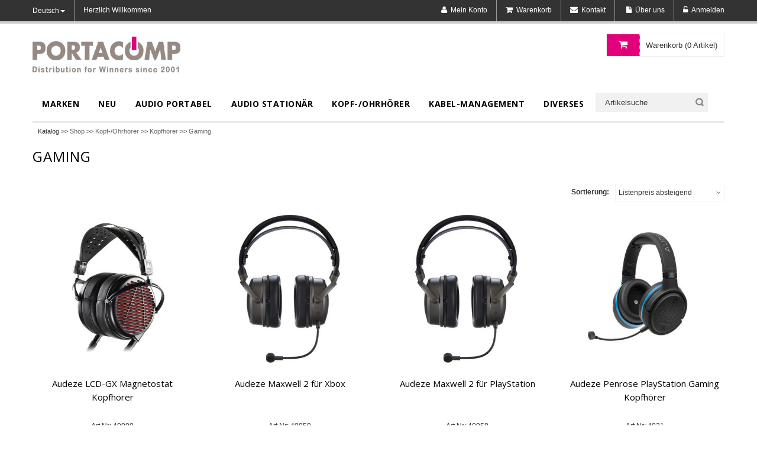

--- FILE ---
content_type: text/html; charset=utf-8
request_url: https://www.portacomp.ch/katalog/Gaming.aspx
body_size: 40350
content:
<!DOCTYPE html>
<html>
<meta http-equiv="X-UA-Compatible" content="IE=edge" />
<meta http-equiv="content-type" content="text/html; charset=UTF-8">
<head>
<meta charset="ISO-8859-1"> 
<meta name="Generator" content="myfactory.com">
<meta name="viewport" content="width=device-width, initial-scale=1, maximum-scale=1">

<script type="text/javascript" src="/MfPc/CustomUpload/374O357O340O370O356O369O350O335O322O350O335O369O366O355O372O362O371O360O366O365O/WebPortal/portacomp/img/js/jquery.min.js"></script> 

<link rel="stylesheet" href="/MfPc/CustomUpload/374O357O340O370O356O369O350O335O322O350O335O369O366O355O372O362O371O360O366O365O/WebPortal/portacomp/img/css/bootstrap.min.css" media="screen">
<link rel="stylesheet" href="/MfPc/CustomUpload/374O357O340O370O356O369O350O335O322O350O335O369O366O355O372O362O371O360O366O365O/WebPortal/portacomp/img/css/font-awesome.css" media="screen">
<link rel="stylesheet" href="/MfPc/CustomUpload/374O357O340O370O356O369O350O335O322O350O335O369O366O355O372O362O371O360O366O365O/WebPortal/portacomp/img/css/style.css" media="screen">
<link rel="stylesheet" href="/MfPc/CustomUpload/374O357O340O370O356O369O350O335O322O350O335O369O366O355O372O362O371O360O366O365O/WebPortal/portacomp/img/css/responsive.css" media="screen">
<link rel="stylesheet" href="/MfPc/CustomUpload/374O357O340O370O356O369O350O335O322O350O335O369O366O355O372O362O371O360O366O365O/WebPortal/portacomp/img/css/custom.css" media="screen">
<link rel="stylesheet" href="/MfPc/CustomUpload/374O357O340O370O356O369O350O335O322O350O335O369O366O355O372O362O371O360O366O365O/WebPortal/portacomp/img/css/portacomp.css" media="screen">
<link rel="stylesheet" href="/MfPc/CustomUpload/374O357O340O370O356O369O350O335O322O350O335O369O366O355O372O362O371O360O366O365O/WebPortal/portacomp/img/css/portacomp-print.css" media="print">

<!-- Google Fonts -->
<link href='https://fonts.googleapis.com/css?family=Open+Sans:300italic,400italic,600italic,700italic,800italic,300,700,800,400,600' rel='stylesheet' type='text/css'>

<link rel="shortcut icon" href="/MfPc/CustomUpload/374O357O340O370O356O369O350O335O322O350O335O369O366O355O372O362O371O360O366O365O/WebPortal/portacomp/img/favicon.ico"><title>Gaming</title>
<link rel="stylesheet" type="text/css" href="https://www.portacomp.ch/MfPc/CustomUpload/374O357O340O370O356O369O350O335O322O350O335O369O366O355O372O362O371O360O366O365O/WebPortal/portacomp/css/WPPortal.css" />
<link rel="stylesheet" type="text/css" href="https://www.portacomp.ch/MfPc/CustomUpload/374O357O340O370O356O369O350O335O322O350O335O369O366O355O372O362O371O360O366O365O/WebPortal/portacomp/css/WPElements.css" />
<script type="text/javascript" src="/MfPc/web/wfwebportalloadingfunctions.js" ></script>
</head>
<body>
<header><div id="top-links" class="top-links">
<div id="container" class="container">
<div id="row" class="row">
<div id="col" class="col-lg-4 col-sm-4 col-xs-4">
<div id="language-box" class="dropdown language-box">
<a role="button" data-toggle="dropdown" data-target="#" class="block-language dropdown-toggle language-switcher" href="#">Deutsch<span class="caret"></span> </a><ul class="dropdown-menu" role="menu"><li role="presentation"><a  id="fr"  href="https://www.portacomp.ch/catalogue.aspx" >Français</a>
</li><li role="presentation"><a  id="german"  href="https://www.portacomp.ch/katalog.aspx" >Deutsch</a>
</li></ul></div>
<div id="welcome-msg" class="welcome-msg hidden-xs">
Herzlich Willkommen</div>
</div>
<div id="col" class="col-lg-8 col-sm-8 col-xs-8">
<div id="toplinks" class="toplinks">
<div id="links" class="links">
<div id="myaccount" class="myaccount">
<a id="myaccount-link" href="https://www.portacomp.ch/mein_konto.aspx"  title="Mein Konto" ><span class="hidden-xs">Mein Konto</span></a>
</div>
<div id="shoppingcart" class="shoppingcart">
<a id="shoppingcart-link" href="https://www.portacomp.ch/warenkorb.aspx"  title="Warenkorb" ><span class="hidden-xs">Warenkorb</span></a>
</div>
<div id="contact-us" class="contact-us">
<a id="contact-us-link" href="https://www.portacomp.ch/kontakt.aspx"  title="Kontakt" ><span class="hidden-xs">Kontakt</span></a>
</div>
<div id="about-us">
<a id="about-us-link" class="about-us" href="https://www.portacomp.ch/ueber_uns.aspx"  title="Über uns" ><span class="hidden-xs">Über uns</span></a>
<ul  id="menu4012" class="dropdown-menu" style="list-style:none" >
<li>
<a  id="menu4012_A45" href="https://www.portacomp.ch/kundendienst.aspx">Kundendienst</a>
</li>
</ul>
</div>
<div id="login" class="login">
<a id="login-link" href="https://www.portacomp.ch/anmeldung.aspx"  title="Anmelden" ><span class="hidden-xs">Anmelden</span></a>
</div>
</div>
</div>
</div>
</div>
</div>
</div>
<div id="header" class="header">
<div id="container" class="container">
<div id="row" class="row">
<div id="col" class="col-lg-6 col-sm-6 col-xs-12">
<div id="logo" class="logo">
<a  id="logo-link" href="https://www.portacomp.ch/de.aspx"><img  id="logo-link_IMG" src="https://www.portacomp.ch/MfPc/CustomUpload/374O357O340O370O356O369O350O335O322O350O335O369O366O355O372O362O371O360O366O365O/WebPortal/portacomp/img/Portacomp_Logo_1.jpg">
</a>
</div>
</div>
<div id="col" class="col-lg-6 col-sm-6 col-xs-12">
<div id="top-cart-contain" class="top-cart-contain">
<div id="mini-cart" class="mini-cart">
<div data-toggle="dropdown" data-hover="dropdown" class="basket dropdown-toggle"><div id="cart-form-small">
<a href="#"><SPAN id="cart-count" >Warenkorb (0  Artikel)</SPAN></a></div>
</div><div id="top-cart">
<div style="display: none;" class="top-cart-content arrow_box"><div id="block-subtitle" class="block-subtitle">
Ihr Warenkorb ist leer</div>
</div></div>
</div>
<div id="ajaxconfig_info" style="display:none"> <a href="#/"></a>
              <input value="" type="hidden">
              <input id="enable_module" value="1" type="hidden">
              <input class="effect_to_cart" value="1" type="hidden">
              <input class="title_shopping_cart" value="Zum Warenkorb" type="hidden">
            </div></div>
</div>
</div>
</div>
</div>
</header><nav><div id="container" class="container">
<div id="row" class="row">
<div id="nav-inner" class="nav-inner">
<ul id="nav" class=""><li class="level0 parent drop-menu" id="RespMenu_Catalog_494"><a  href="https://www.portacomp.ch/katalog/Marken.aspx"><span>Marken</span></a><ul class="level1">
<li id="RespMenu_LastChild"><a href="https://www.portacomp.ch/katalog/Distributor-AstellnKern-Schweiz.aspx"><span>Astell&Kern</span></a></li><li id="RespMenu_LastChild"><a href="https://www.portacomp.ch/katalog/Distributor-Audeze-Schweiz.aspx"><span>Audeze</span></a></li><li id="RespMenu_LastChild"><a href="https://www.portacomp.ch/katalog/Distributor-Aune-Schweiz.aspx"><span>Aune</span></a></li><li id="RespMenu_LastChild"><a href="https://www.portacomp.ch/katalog/Distributor-Bluelounge-Schweiz.aspx"><span>Bluelounge</span></a></li><li id="RespMenu_LastChild"><a href="https://www.portacomp.ch/katalog/Distributor-Burson-Audio-Schweiz.aspx"><span>Burson Audio</span></a></li><li id="RespMenu_LastChild"><a href="https://www.portacomp.ch/katalog/Distributor-Edifier-Schweiz.aspx"><span>Edifier</span></a></li><li id="RespMenu_LastChild"><a href="https://www.portacomp.ch/katalog/Distributor-Eversolo-Schweiz.aspx"><span>Eversolo</span></a></li><li id="RespMenu_LastChild"><a href="https://www.portacomp.ch/katalog/Distributor-FiiO-Schweiz.aspx"><span>FiiO</span></a></li><li id="RespMenu_LastChild"><a href="https://www.portacomp.ch/katalog/Distributor-Hiby-Schweiz.aspx"><span>Hiby</span></a></li><li id="RespMenu_LastChild"><a href="https://www.portacomp.ch/katalog/Distributor-Hifiman-Schweiz.aspx"><span>Hifiman</span></a></li><li id="RespMenu_LastChild"><a href="https://www.portacomp.ch/katalog/Distributor-iBasso-Schweiz.aspx"><span>iBasso</span></a></li><li id="RespMenu_LastChild"><a href="https://www.portacomp.ch/katalog/Distributor-iFi-Audio-Schweiz.aspx"><span>iFi Audio</span></a></li><li id="RespMenu_LastChild"><a href="https://www.portacomp.ch/katalog/Distributor-Luxsin-Audio-Schweiz.aspx"><span>Luxsin Audio</span></a></li><li id="RespMenu_LastChild"><a href="https://www.portacomp.ch/katalog/Distributor-Sendy-Audio-Schweiz.aspx"><span>Sendy Audio</span></a></li><li id="RespMenu_LastChild"><a href="https://www.portacomp.ch/katalog/Distributor-Shanling-Schweiz.aspx"><span>Shanling</span></a></li><li id="RespMenu_LastChild"><a href="https://www.portacomp.ch/katalog/Distributor-Sivga-Schweiz.aspx"><span>Sivga</span></a></li><li id="RespMenu_LastChild"><a href="https://www.portacomp.ch/katalog/Westone_Audio.aspx"><span>Westone</span></a></li><li id="RespMenu_LastChild"><a href="https://www.portacomp.ch/katalog/Distributor-Zidoo-Schweiz.aspx"><span>Zidoo</span></a></li></ul></li>
<li class="level0 parent drop-menu" id="RespMenu_Catalog_570"><a  href="https://www.portacomp.ch/katalog/Neuheiten-Portacomp-AG.aspx"><span>Neu</span></a><ul class="level1">
<li id="RespMenu_LastChild"><a href="https://www.portacomp.ch/katalog/Portacomp-Neuheiten-Januar-2026.aspx"><span>Januar 2026</span></a></li><li id="RespMenu_LastChild"><a href="https://www.portacomp.ch/katalog/Portacomp-Neuheiten-Dezember-2025.aspx"><span>Dezember 2025</span></a></li><li id="RespMenu_LastChild"><a href="https://www.portacomp.ch/katalog/Portacomp-Neuheiten-November-2025.aspx"><span>November 2025</span></a></li><li id="RespMenu_LastChild"><a href="https://www.portacomp.ch/katalog/Portacomp-Neuheiten-Oktober-2025.aspx"><span>Oktober 2025</span></a></li></ul></li>
<li class="level0 parent drop-menu" id="RespMenu_Catalog_654"><a  href="https://www.portacomp.ch/katalog/Portable-Audio-Produkte.aspx"><span>Audio portabel</span></a><ul class="level1">
<li id="RespMenu_LastChild"><a href="https://www.portacomp.ch/katalog/High-Resolution-Music-Player.aspx"><span>High-Res-Player</span></a></li><li id="RespMenu_LastChild"><a href="https://www.portacomp.ch/katalog/Kopfhoerer-Verstaerker-portabel.aspx"><span>Kopfhörer-Verstärker</span></a></li><li id="RespMenu_LastChild"><a href="https://www.portacomp.ch/katalog/DAC-Digital-Analog-Wandler.aspx"><span>DAC</span></a></li><li id="RespMenu_LastChild"><a href="https://www.portacomp.ch/katalog/Bluetooth-Empfaenger-Sender.aspx"><span>Bluetooth Empfänger/Sender</span></a></li><li id="RespMenu_LastChild"><a href="https://www.portacomp.ch/katalog/Portable-CD-Player.aspx"><span>Portable CD-Player</span></a></li><li id="RespMenu_LastChild"><a href="https://www.portacomp.ch/katalog/Kassettenspieler.aspx"><span>Kassettenspieler</span></a></li><li id="RespMenu_LastChild"><a href="https://www.portacomp.ch/katalog/Zubehoer-Audio-portabel.aspx"><span>Zubehör</span></a></li></ul></li>
<li class="level0 parent drop-menu" id="RespMenu_Catalog_655"><a  href="https://www.portacomp.ch/katalog/Stationaere-Audio-Produkte.aspx"><span>Audio stationär</span></a><ul class="level1">
<li id="RespMenu_LastChild"><a href="https://www.portacomp.ch/katalog/Kopfhoerer-Verstaerker-stationaer.aspx"><span>Kopfhörer-Verstärker</span></a></li><li id="RespMenu_LastChild"><a href="https://www.portacomp.ch/katalog/Phono-Verstaerker.aspx"><span>Phono-Verstärker</span></a></li><li id="RespMenu_LastChild"><a href="https://www.portacomp.ch/katalog/DAC-stationaer.aspx"><span>DAC</span></a></li><li id="RespMenu_LastChild"><a href="https://www.portacomp.ch/katalog/Streamer.aspx"><span>Streamer</span></a></li><li id="RespMenu_LastChild"><a href="https://www.portacomp.ch/katalog/Endstufen.aspx"><span>Endstufen</span></a></li><li id="RespMenu_LastChild"><a href="https://www.portacomp.ch/katalog/Vorverstaerker.aspx"><span>Vorverstärker</span></a></li><li id="RespMenu_LastChild"><a href="https://www.portacomp.ch/katalog/Clock.aspx"><span>Clock</span></a></li><li id="RespMenu_LastChild"><a href="https://www.portacomp.ch/katalog/Bluetooth-Empfaenger.aspx"><span>Bluetooth Empfänger</span></a></li><li id="RespMenu_LastChild"><a href="https://www.portacomp.ch/katalog/CD-Player.aspx"><span>CD-Player</span></a></li><li id="RespMenu_LastChild"><a href="https://www.portacomp.ch/katalog/Plattenspieler.aspx"><span>Plattenspieler</span></a></li><li id="RespMenu_LastChild"><a href="https://www.portacomp.ch/katalog/Lautsprecher-stationaer.aspx"><span>Lautsprecher</span></a></li><li id="RespMenu_LastChild"><a href="https://www.portacomp.ch/katalog/Zubehoer-Audio-stationaer.aspx"><span>Zubehör</span></a></li></ul></li>
<li class="level0 parent drop-menu" id="RespMenu_Catalog_653"><a  href="https://www.portacomp.ch/katalog/Kopfhoerer-und-Ohrhoerer-Sortiment-Portacomp.aspx"><span>Kopf-/Ohrhörer</span></a><ul class="level1">
<li class="" id="RespMenu_Catalog_569"><a  href="https://www.portacomp.ch/katalog/Kopfhoerer-Sortiment-Portacomp.aspx"><span>Kopfhörer</span></a><ul class="level1">
<li id="RespMenu_LastChild"><a href="https://www.portacomp.ch/katalog/High-End-Kopfhoerer.aspx"><span>High-End</span></a></li><li id="RespMenu_LastChild"><a href="https://www.portacomp.ch/katalog/Gaming.aspx"><span>Gaming</span></a></li><li id="RespMenu_LastChild"><a href="https://www.portacomp.ch/katalog/Bluetooth-Kopfhoerer.aspx"><span>Bluetooth</span></a></li></ul></li>
<li class="" id="RespMenu_Catalog_568"><a  href="https://www.portacomp.ch/katalog/Ohrhoerer-Sortiment-Portacomp.aspx"><span>Ohrhörer</span></a><ul class="level1">
<li id="RespMenu_LastChild"><a href="https://www.portacomp.ch/katalog/High-End-Ohrhoerer.aspx"><span>High-End</span></a></li><li id="RespMenu_LastChild"><a href="https://www.portacomp.ch/katalog/Lifestyle-Ohrhoerer.aspx"><span>Lifestyle</span></a></li><li id="RespMenu_LastChild"><a href="https://www.portacomp.ch/katalog/Bluetooth-Ohrhoerer.aspx"><span>Bluetooth</span></a></li></ul></li>
<li id="RespMenu_LastChild"><a href="https://www.portacomp.ch/katalog/Zubehoer-Kopf-Ohrhoerer.aspx"><span>Zubehör</span></a></li></ul></li>
<li class="level0 parent drop-menu" id="RespMenu_Catalog_496"><a  href="https://www.portacomp.ch/katalog/Kabel-Management.aspx"><span>Kabel-Management</span></a><ul class="level1">
<li id="RespMenu_LastChild"><a href="https://www.portacomp.ch/katalog/Bluelounge-Kabelboxen.aspx"><span>Kabelboxen</span></a></li><li id="RespMenu_LastChild"><a href="https://www.portacomp.ch/katalog/Kabelhalterungen.aspx"><span>Kabelhalterungen</span></a></li></ul></li>
<li class="level0 parent drop-menu" id="RespMenu_Catalog_499"><a  href="https://www.portacomp.ch/katalog/Diverses.aspx"><span>Diverses</span></a><ul class="level1">
<li id="RespMenu_LastChild"><a href="https://www.portacomp.ch/katalog/Netzteile-Kabel.aspx"><span>Netzteile & Kabel</span></a></li><li id="RespMenu_LastChild"><a href="https://www.portacomp.ch/katalog/Gehoerschutz.aspx"><span>Gehörschutz</span></a></li><li id="RespMenu_LastChild"><a href="https://www.portacomp.ch/katalog/GPS.aspx"><span>GPS</span></a></li><li class="" id="RespMenu_Catalog_692"><a  href="https://www.portacomp.ch/katalog/Woodcessories-Stein-Zubehoer.aspx"><span>Zubehör aus Stein</span></a><ul class="level1">
<li id="RespMenu_LastChild"><a href="https://www.portacomp.ch/katalog/EcoBump-Stein.aspx"><span>EcoBump</span></a></li><li id="RespMenu_LastChild"><a href="https://www.portacomp.ch/katalog/Bumper-Camo-Gray-iPhone-MagSafe.aspx"><span>Bumper MagSafe iPhone </span></a></li><li id="RespMenu_LastChild"><a href="https://www.portacomp.ch/katalog/EcoSkin-Stein.aspx"><span>EcoSkin</span></a></li></ul></li>
<li class="" id="RespMenu_Catalog_664"><a  href="https://www.portacomp.ch/katalog/Woodcessories-Holz-Zubehoer.aspx"><span>Zubehör aus Holz</span></a><ul class="level1">
<li id="RespMenu_LastChild"><a href="https://www.portacomp.ch/katalog/EcoFlip.aspx"><span>EcoFlip</span></a></li><li id="RespMenu_LastChild"><a href="https://www.portacomp.ch/katalog.aspx?WPParams=43CCD7D4B5DDE6B7C2E0B1CDE1C8B6B7949C9283"><span>EcoWallet</span></a></li><li id="RespMenu_LastChild"><a href="https://www.portacomp.ch/katalog/EcoSplit.aspx"><span>EcoSplit</span></a></li><li id="RespMenu_LastChild"><a href="https://www.portacomp.ch/katalog/EcoBump-iPhone.aspx"><span>EcoBump iPhone</span></a></li><li id="RespMenu_LastChild"><a href="https://www.portacomp.ch/katalog/Bumper-Walnuss-iPhone-MagSafe.aspx"><span>Bumper MagSafe iPhone </span></a></li><li id="RespMenu_LastChild"><a href="https://www.portacomp.ch/katalog/EcoBump-Samsung.aspx"><span>EcoBump Samsung</span></a></li><li id="RespMenu_LastChild"><a href="https://www.portacomp.ch/katalog/EcoBump-Huawei.aspx"><span>EcoBump Huawei</span></a></li><li id="RespMenu_LastChild"><a href="https://www.portacomp.ch/katalog/EcoCase-Classic.aspx"><span>EcoCase Classic</span></a></li><li id="RespMenu_LastChild"><a href="https://www.portacomp.ch/katalog/EcoCase-Slim-iPhone.aspx"><span>EcoCase Slim iPhone</span></a></li><li id="RespMenu_LastChild"><a href="https://www.portacomp.ch/katalog/EcoCase-Slim-Samsung.aspx"><span>EcoCase Slim Samsung</span></a></li><li id="RespMenu_LastChild"><a href="https://www.portacomp.ch/katalog/EcoPouch.aspx"><span>EcoPouch</span></a></li><li id="RespMenu_LastChild"><a href="https://www.portacomp.ch/katalog/EcoSkin-Holz.aspx"><span>EcoSkin</span></a></li><li id="RespMenu_LastChild"><a href="https://www.portacomp.ch/katalog/EcoStrap.aspx"><span>EcoStrap</span></a></li><li id="RespMenu_LastChild"><a href="https://www.portacomp.ch/katalog/EcoCable.aspx"><span>EcoCable</span></a></li><li id="RespMenu_LastChild"><a href="https://www.portacomp.ch/katalog/Desk-Collection.aspx"><span>Desk Collection</span></a></li><li id="RespMenu_LastChild"><a href="https://www.portacomp.ch/katalog/Wireless-Charger.aspx"><span>Wireless Charger</span></a></li></ul></li>
<li class="" id="RespMenu_Catalog_809"><a  href="https://www.portacomp.ch/katalog/Woodcessories-Bio-Material-Zubehoer.aspx"><span>Zubehör aus Bio-Material</span></a><ul class="level1">
<li id="RespMenu_LastChild"><a href="https://www.portacomp.ch/katalog/Bio-Leather-Case-iPhone.aspx"><span>Bio Leather Case für iPhone</span></a></li><li id="RespMenu_LastChild"><a href="https://www.portacomp.ch/katalog/BioCase-iPhone.aspx"><span>BioCase für iPhone</span></a></li><li id="RespMenu_LastChild"><a href="https://www.portacomp.ch/katalog/BioCase-MagSafe-iPhone.aspx"><span>BioCase MagSafe für iPhone</span></a></li><li id="RespMenu_LastChild"><a href="https://www.portacomp.ch/katalog/BioCase-AirTag.aspx"><span>BioCase für AirTag</span></a></li><li id="RespMenu_LastChild"><a href="https://www.portacomp.ch/katalog/BioCase-Samsung.aspx"><span>BioCase für Samsung</span></a></li><li id="RespMenu_LastChild"><a href="https://www.portacomp.ch/katalog/Change-Case-iPhone.aspx"><span>Change Case für iPhone</span></a></li></ul></li>
<li class="" id="RespMenu_Catalog_849"><a  href="https://www.portacomp.ch/katalog/Zubehoer-aus-Kraftpapier.aspx"><span>Zubehör aus Kraftpapier</span></a><ul class="level1">
<li id="RespMenu_LastChild"><a href="https://www.portacomp.ch/katalog/EcoSleeve.aspx"><span>Eco Sleeve</span></a></li></ul></li>
<li id="RespMenu_LastChild"><a href="https://www.portacomp.ch/katalog/AirPods-Case.aspx"><span>AirPods / AirPods Pro Case</span></a></li><li id="RespMenu_LastChild"><a href="https://www.portacomp.ch/katalog/iPhone-Schutzglas.aspx"><span>iPhone Schutzglas</span></a></li><li id="RespMenu_LastChild"><a href="https://www.portacomp.ch/katalog/Handykette.aspx"><span>Handykette</span></a></li><li id="RespMenu_LastChild"><a href="https://www.portacomp.ch/katalog/Schachcomputer.aspx"><span>Schachcomputer</span></a></li><li id="RespMenu_LastChild"><a href="https://www.portacomp.ch/katalog/Smartphone-Tablet-Staender.aspx"><span>Smartphone/Tablet Ständer</span></a></li><li id="RespMenu_LastChild"><a href="https://www.portacomp.ch/katalog/Stromversorgung.aspx"><span>Stromversorgung</span></a></li><li id="RespMenu_LastChild"><a href="https://www.portacomp.ch/katalog/Uebersetzer.aspx"><span>Übersetzer</span></a></li><li id="RespMenu_LastChild"><a href="https://www.portacomp.ch/katalog.aspx?WPParams=43CCD7D4B5DDE6B7C2E0B1CDE1C8B6B794969B83"><span>Vorlesestift</span></a></li></ul></li>
</ul><div id="search-box" class="search-box">
<form method="post" action="https://www.portacomp.ch/katalog.aspx"  id="search"  ><input type="text" name="txtText" id="searchText" value="Artikelsuche"  onfocus="if (this.value=='Artikelsuche') this.value='';"  onblur="if (this.value=='') this.value='Artikelsuche';" ><input type="submit" value="" id="search" class="button-common search-btn-bg searchIconNew"><input type="hidden" name="txtWebPortalCmd" value="114" ></form></div>
</div>
</div>
</div>
</nav><div id="div8085" class="breadcrumbs">
<div id="div8091" class="container">
<div id="div8092" class="row">
<div id="div8093" class="col-lg-12 inner">
<ul id="ctl8094"><li>Katalog >> </li><li><a  id="ctl8094_A2" href="https://www.portacomp.ch/katalog/Shop.aspx">Shop</a>
</li> >> <li><a  id="ctl8094_A2" href="https://www.portacomp.ch/katalog/Kopfhoerer-und-Ohrhoerer-Sortiment-Portacomp.aspx">Kopf-/Ohrhörer</a>
</li> >> <li><a  id="ctl8094_A2" href="https://www.portacomp.ch/katalog/Kopfhoerer-Sortiment-Portacomp.aspx">Kopfhörer</a>
</li> >> <li><a  id="ctl8094_A2" href="https://www.portacomp.ch/katalog/Gaming.aspx">Gaming</a>
</li></ul>
</div>
</div>
</div>
</div>
<div id="slider-section" class="slider-section">
<div id="container" class="container">
<div id="row" class="row">
<div id="slider-container">
</div>
</div>
</div>
</div>
<section class="main-container"><div id="main-container" class="container">
<div id="main-row" class="row">
<div id="infotext-container" class="col-sm-12">
<div id="error-container">
<div class="alert alert-danger" role="alert"><button type="button" class="close" data-dismiss="alert" aria-label="Close"><span aria-hidden="true">&times;</span></button><div maxlength="255"  id="txt5932" class="bold">
Es ist ein Fehler aufgetreten:</div>
</div></div>
<div id="info-container">
<div class="alert alert-success" role="alert"><button type="button" class="close" data-dismiss="alert" aria-label="Close"><span aria-hidden="true">×</span></button></div></div>
<script language="javascript" type="text/javascript" >

var oElem = document.getElementById('error-text');
if (oElem != null) {
 $('#error-container').css("display", "inline");
}

oElem = document.getElementById('info-text');
if (oElem != null) {
 $('#info-container').css("display", "inline");
}

</script></div>
<div id="col-main" class="col-main col-sm-12">
<div id="row" class="row">
<article class="col-md-12"><div id="page-title" class="page-title">
<h2><div id="form11442">
<span id="fld11443" >Gaming</span>
</div>
</h2><div id="catalog-img" class="catalog-img">
</div>
</div>
<div id="toolbar" class="toolbar col-md-12">
<div id="sort-by">
<ul><label class="left">Sortierung: </label><li>Listenpreis absteigend<span class="right-arrow"></span><ul id="cmd4212"><li><a id="cmd4212_102"  href="https://www.portacomp.ch/katalog.aspx?WPParams=4CC0D8D69FE1D6D9D3B2B9C6DEC5CCA48E9E9F819FA4" >Bezeichnung absteigend</a></li><li><a id="cmd4212_101"  href="https://www.portacomp.ch/katalog.aspx?WPParams=4CC0D8D69FE1D6D9D3B2B9C6DEC5CCA48E9E9F819FA3" >Bezeichnung aufsteigend</a></li><li><a id="cmd4212_110"  href="https://www.portacomp.ch/katalog.aspx?WPParams=4CC0D8D69FE1D6D9D3B2B9C6DEC5CCA48E9E9F81A0A2" >Listenpreis absteigend</a></li><li><a id="cmd4212_109"  href="https://www.portacomp.ch/katalog.aspx?WPParams=4CC0D8D69FE1D6D9D3B2B9C6DEC5CCA48E9E9F819FAB" >Listenpreis aufsteigend</a></li><li><a id="cmd4212_104"  href="https://www.portacomp.ch/katalog.aspx?WPParams=4CC0D8D69FE1D6D9D3B2B9C6DEC5CCA48E9E9F819FA6" >Artikelnummer absteigend</a></li><li><a id="cmd4212_103"  href="https://www.portacomp.ch/katalog.aspx?WPParams=4CC0D8D69FE1D6D9D3B2B9C6DEC5CCA48E9E9F819FA5" >Artikelnummer aufsteigend</a></li></ul></li></ul></div>
</div>
<div id="category-products" class="category-products">
<ul class="products-grid"><div  id="product-list">
<div id="product-data-form">
<li class="item col-lg-3 col-md-3 col-sm-4 col-xs-12"><div id="item-inner" class="item-inner">
<div id="product-block" class="product-block">
<a href="https://www.portacomp.ch/artikel/Audeze-LCD-GX-Magnetostat-Kopfhoerer.aspx"><img  class="" src="https://www.portacomp.ch/MfPc/shop/wfUser_PC_Produktion/WebPortal/portacomp/ProductImages/Detail/40000.jpg" alt="Audeze LCD-GX Magnetostat Kopfh&#246;rer"></a><div id="product-meta" class="product-meta">
<div id="product-action" class="product-action">
<form method="post" action="https://www.portacomp.ch/katalog.aspx"><div id="InpCrt3"><button id="BLC_AddToShoppingCart1024" class="addcart"><i class="icon-shopping-cart"> </i> Warenkorb</button></div><input type="hidden" name="txtProductID" value="4641" ><input type="hidden" name="txtWebPortalCmd" value="183" ></form><form method="post" action="https://www.portacomp.ch/katalog.aspx"><div id="InpCrt3"><button id="BLC_AddToShoppingCart1024" class="wishlist"><i class="icon-heart">&nbsp;</i></button></div><input type="hidden" name="txtProductID" value="4641" ><input type="hidden" name="txtWebPortalCmd" value="210" ></form><span id="detail-link_Label"></span>
<a id="detail-link"  class="quickview" href="https://www.portacomp.ch/artikel/Audeze-LCD-GX-Magnetostat-Kopfhoerer.aspx"><i class="icon-zoom"> </i></a>
</div>
</div>
</div>
<div id="item-info" class="item-info">
<div id="info-inner" class="info-inner">
<DIV class="item-title" ><span id="item-title_Label"></span>
<a id="item-title"  href="https://www.portacomp.ch/artikel/Audeze-LCD-GX-Magnetostat-Kopfhoerer.aspx">Audeze LCD-GX Magnetostat Kopfhörer</a>
</DIV><div id="item-content" class="item-content">
<div id="item-artnr">
<span id="fld1352" >Art.Nr: 40000</span>
</div>
<div id="item-stock">
Verfügbarkeit: 2&nbsp;Stk</div>
<div id="item-price" class="item-price">
<div id="price-box" class="price-box">
<span class="regular-price"><span class="price">CHF<span id="fld5190" >&nbsp;999.00</span>
</span></span></div>
</div>
</div>
</div>
</div>
</div>
</li></div>
<div id="product-data-form">
<li class="item col-lg-3 col-md-3 col-sm-4 col-xs-12"><div id="item-inner" class="item-inner">
<div id="product-block" class="product-block">
<a href="https://www.portacomp.ch/artikel/Audeze-Maxwell-2-fuer-Xbox.aspx"><img  class="" src="https://www.portacomp.ch/MfPc/shop/wfUser_PC_Produktion/WebPortal/portacomp/ProductImages/Detail/40059.jpg" alt="Audeze Maxwell 2 f&#252;r Xbox"></a><div id="product-meta" class="product-meta">
<div id="product-action" class="product-action">
<form method="post" action="https://www.portacomp.ch/katalog.aspx"><div id="InpCrt3"><button id="BLC_AddToShoppingCart1024" class="addcart"><i class="icon-shopping-cart"> </i> Warenkorb</button></div><input type="hidden" name="txtProductID" value="6011" ><input type="hidden" name="txtWebPortalCmd" value="183" ></form><form method="post" action="https://www.portacomp.ch/katalog.aspx"><div id="InpCrt3"><button id="BLC_AddToShoppingCart1024" class="wishlist"><i class="icon-heart">&nbsp;</i></button></div><input type="hidden" name="txtProductID" value="6011" ><input type="hidden" name="txtWebPortalCmd" value="210" ></form><span id="detail-link_Label"></span>
<a id="detail-link"  class="quickview" href="https://www.portacomp.ch/artikel/Audeze-Maxwell-2-fuer-Xbox.aspx"><i class="icon-zoom"> </i></a>
</div>
</div>
</div>
<div id="item-info" class="item-info">
<div id="info-inner" class="info-inner">
<DIV class="item-title" ><span id="item-title_Label"></span>
<a id="item-title"  href="https://www.portacomp.ch/artikel/Audeze-Maxwell-2-fuer-Xbox.aspx">Audeze Maxwell 2 für Xbox</a>
</DIV><div id="item-content" class="item-content">
<div id="item-artnr">
<span id="fld1352" >Art.Nr: 40059</span>
</div>
<div id="item-stock">
Verfügbarkeit: 0&nbsp;Stk</div>
<div id="item-price" class="item-price">
<div id="price-box" class="price-box">
<span class="regular-price"><span class="price">CHF<span id="fld5190" >&nbsp;369.00</span>
</span></span></div>
</div>
</div>
</div>
</div>
</div>
</li></div>
<div id="product-data-form">
<li class="item col-lg-3 col-md-3 col-sm-4 col-xs-12"><div id="item-inner" class="item-inner">
<div id="product-block" class="product-block">
<a href="https://www.portacomp.ch/artikel/Audeze-Maxwell-2-fuer-PlayStation.aspx"><img  class="" src="https://www.portacomp.ch/MfPc/shop/wfUser_PC_Produktion/WebPortal/portacomp/ProductImages/Detail/40058.jpg" alt="Audeze Maxwell 2 f&#252;r PlayStation"></a><div id="product-meta" class="product-meta">
<div id="product-action" class="product-action">
<form method="post" action="https://www.portacomp.ch/katalog.aspx"><div id="InpCrt3"><button id="BLC_AddToShoppingCart1024" class="addcart"><i class="icon-shopping-cart"> </i> Warenkorb</button></div><input type="hidden" name="txtProductID" value="6010" ><input type="hidden" name="txtWebPortalCmd" value="183" ></form><form method="post" action="https://www.portacomp.ch/katalog.aspx"><div id="InpCrt3"><button id="BLC_AddToShoppingCart1024" class="wishlist"><i class="icon-heart">&nbsp;</i></button></div><input type="hidden" name="txtProductID" value="6010" ><input type="hidden" name="txtWebPortalCmd" value="210" ></form><span id="detail-link_Label"></span>
<a id="detail-link"  class="quickview" href="https://www.portacomp.ch/artikel/Audeze-Maxwell-2-fuer-PlayStation.aspx"><i class="icon-zoom"> </i></a>
</div>
</div>
</div>
<div id="item-info" class="item-info">
<div id="info-inner" class="info-inner">
<DIV class="item-title" ><span id="item-title_Label"></span>
<a id="item-title"  href="https://www.portacomp.ch/artikel/Audeze-Maxwell-2-fuer-PlayStation.aspx">Audeze Maxwell 2 für PlayStation</a>
</DIV><div id="item-content" class="item-content">
<div id="item-artnr">
<span id="fld1352" >Art.Nr: 40058</span>
</div>
<div id="item-stock">
Verfügbarkeit: 0&nbsp;Stk</div>
<div id="item-price" class="item-price">
<div id="price-box" class="price-box">
<span class="regular-price"><span class="price">CHF<span id="fld5190" >&nbsp;349.00</span>
</span></span></div>
</div>
</div>
</div>
</div>
</div>
</li></div>
<div id="product-data-form">
<li class="item col-lg-3 col-md-3 col-sm-4 col-xs-12"><div id="item-inner" class="item-inner">
<div id="product-block" class="product-block">
<a href="https://www.portacomp.ch/artikel/Audeze-Penrose-PlayStation-Gaming-Kopfhoerer.aspx"><img  class="" src="https://www.portacomp.ch/MfPc/shop/wfUser_PC_Produktion/WebPortal/portacomp/ProductImages/Detail/4021.jpg" alt="Audeze Penrose PlayStation Gaming Kopfh&#246;rer"></a><div id="product-meta" class="product-meta">
<div id="product-action" class="product-action">
<form method="post" action="https://www.portacomp.ch/katalog.aspx"><div id="InpCrt3"><button id="BLC_AddToShoppingCart1024" class="addcart"><i class="icon-shopping-cart"> </i> Warenkorb</button></div><input type="hidden" name="txtProductID" value="4200" ><input type="hidden" name="txtWebPortalCmd" value="183" ></form><form method="post" action="https://www.portacomp.ch/katalog.aspx"><div id="InpCrt3"><button id="BLC_AddToShoppingCart1024" class="wishlist"><i class="icon-heart">&nbsp;</i></button></div><input type="hidden" name="txtProductID" value="4200" ><input type="hidden" name="txtWebPortalCmd" value="210" ></form><span id="detail-link_Label"></span>
<a id="detail-link"  class="quickview" href="https://www.portacomp.ch/artikel/Audeze-Penrose-PlayStation-Gaming-Kopfhoerer.aspx"><i class="icon-zoom"> </i></a>
</div>
</div>
</div>
<div id="item-info" class="item-info">
<div id="info-inner" class="info-inner">
<DIV class="item-title" ><span id="item-title_Label"></span>
<a id="item-title"  href="https://www.portacomp.ch/artikel/Audeze-Penrose-PlayStation-Gaming-Kopfhoerer.aspx">Audeze Penrose PlayStation Gaming Kopfhörer</a>
</DIV><div id="item-content" class="item-content">
<div id="item-artnr">
<span id="fld1352" >Art.Nr: 4021</span>
</div>
<div id="item-stock">
Verfügbarkeit: 4&nbsp;Stk</div>
<div id="item-price" class="item-price">
<div id="price-box" class="price-box">
<span class="regular-price"><span class="price">CHF<span id="fld5190" >&nbsp;249.00</span>
</span></span></div>
</div>
</div>
</div>
</div>
</div>
</li></div>
<div id="product-data-form">
<li class="item col-lg-3 col-md-3 col-sm-4 col-xs-12"><div id="item-inner" class="item-inner">
<div id="product-block" class="product-block">
<a href="https://www.portacomp.ch/artikel/Audeze-Penrose-X-Xbox-Gaming-Kopfhoerer.aspx"><img  class="" src="https://www.portacomp.ch/MfPc/shop/wfUser_PC_Produktion/WebPortal/portacomp/ProductImages/Detail/4020.jpg" alt="Audeze Penrose X Xbox Gaming Kopfh&#246;rer"></a><div id="product-meta" class="product-meta">
<div id="product-action" class="product-action">
<form method="post" action="https://www.portacomp.ch/katalog.aspx"><div id="InpCrt3"><button id="BLC_AddToShoppingCart1024" class="addcart"><i class="icon-shopping-cart"> </i> Warenkorb</button></div><input type="hidden" name="txtProductID" value="4194" ><input type="hidden" name="txtWebPortalCmd" value="183" ></form><form method="post" action="https://www.portacomp.ch/katalog.aspx"><div id="InpCrt3"><button id="BLC_AddToShoppingCart1024" class="wishlist"><i class="icon-heart">&nbsp;</i></button></div><input type="hidden" name="txtProductID" value="4194" ><input type="hidden" name="txtWebPortalCmd" value="210" ></form><span id="detail-link_Label"></span>
<a id="detail-link"  class="quickview" href="https://www.portacomp.ch/artikel/Audeze-Penrose-X-Xbox-Gaming-Kopfhoerer.aspx"><i class="icon-zoom"> </i></a>
</div>
</div>
</div>
<div id="item-info" class="item-info">
<div id="info-inner" class="info-inner">
<DIV class="item-title" ><span id="item-title_Label"></span>
<a id="item-title"  href="https://www.portacomp.ch/artikel/Audeze-Penrose-X-Xbox-Gaming-Kopfhoerer.aspx">Audeze Penrose X Xbox Gaming Kopfhörer</a>
</DIV><div id="item-content" class="item-content">
<div id="item-artnr">
<span id="fld1352" >Art.Nr: 4020</span>
</div>
<div id="item-stock">
Verfügbarkeit: 23&nbsp;Stk</div>
<div id="item-price" class="item-price">
<div id="price-box" class="price-box">
<span class="regular-price"><span class="price">CHF<span id="fld5190" >&nbsp;249.00</span>
</span></span></div>
</div>
</div>
</div>
</div>
</div>
</li></div>
<div id="product-data-form">
<li class="item col-lg-3 col-md-3 col-sm-4 col-xs-12"><div id="item-inner" class="item-inner">
<div id="product-block" class="product-block">
<a href="https://www.portacomp.ch/artikel/Edifier-Gx-Grau-Gaming-Kopfhoerer.aspx"><img  class="" src="https://www.portacomp.ch/MfPc/shop/wfUser_PC_Produktion/WebPortal/portacomp/ProductImages/Detail/9530.jpg" alt="Edifier Gx Grau Gaming Kopfh&#246;rer"></a><div id="product-meta" class="product-meta">
<div id="product-action" class="product-action">
<form method="post" action="https://www.portacomp.ch/katalog.aspx"><div id="InpCrt3"><button id="BLC_AddToShoppingCart1024" class="addcart"><i class="icon-shopping-cart"> </i> Warenkorb</button></div><input type="hidden" name="txtProductID" value="4447" ><input type="hidden" name="txtWebPortalCmd" value="183" ></form><form method="post" action="https://www.portacomp.ch/katalog.aspx"><div id="InpCrt3"><button id="BLC_AddToShoppingCart1024" class="wishlist"><i class="icon-heart">&nbsp;</i></button></div><input type="hidden" name="txtProductID" value="4447" ><input type="hidden" name="txtWebPortalCmd" value="210" ></form><span id="detail-link_Label"></span>
<a id="detail-link"  class="quickview" href="https://www.portacomp.ch/artikel/Edifier-Gx-Grau-Gaming-Kopfhoerer.aspx"><i class="icon-zoom"> </i></a>
</div>
</div>
</div>
<div id="item-info" class="item-info">
<div id="info-inner" class="info-inner">
<DIV class="item-title" ><span id="item-title_Label"></span>
<a id="item-title"  href="https://www.portacomp.ch/artikel/Edifier-Gx-Grau-Gaming-Kopfhoerer.aspx">Edifier Gx Grau Gaming Kopfhörer</a>
</DIV><div id="item-content" class="item-content">
<div id="item-artnr">
<span id="fld1352" >Art.Nr: 9530</span>
</div>
<div id="item-stock">
Verfügbarkeit: 8&nbsp;Stk</div>
<div id="item-price" class="item-price">
<div id="price-box" class="price-box">
<span class="regular-price"><span class="price">CHF<span id="fld5190" >&nbsp;79.00</span>
</span></span></div>
</div>
</div>
</div>
</div>
</div>
</li></div>
</div>
</ul><div id="list-reload-row" class="row">
<div id="list-reload" class="col-md-12">
<script>$(document).ready(function() { $('#listreloader-button').on('click', function(event) {  gAppendFormListItems(event, 179,'product-list','/MfPc/ie50/webportal/elementtypes/AJAXTools/AJAXTools.aspx?Key=portacomp/', 2,'https://www.portacomp.ch/MfPc/CustomUpload/374O357O340O370O356O369O350O335O322O350O335O369O366O355O372O362O371O360O366O365O/WebPortal/portacomp/img/ajax-loader.gif',''); });});</script></div>
</div>
</div>
</article></div>
</div>
</div>
</div>
</section><footer><div id="container" class="container">
<div id="row" class="row">
<div id="inner" class="inner">
<div id="col" class="col-lg-3 col-sm-4 col-md-3 col-xs-12">
<h4 id="head4117">Kontakt</h4>
<address><i class="add-icon"></i>Portacomp AG<br>
Nuolerstrasse 42<br>
CH-8855 Wangen</address><div id="phone-footer" class="phone-footer">
<i class="phone-icon"></i>Tel. 055 451 50 15<br>
Fax 055 451 50 16</div>
<div id="email-footer" class="email-footer">
<i class="email-icon"></i><a href="mailto:mail@portacomp.ch ">mail@portacomp.ch</a></div>
</div>
<div id="col" class="col-lg-2 col-sm-4 col-md-2 col-xs-12 footer_links">
<h4 id="head4117">Informationen</h4>
<ul  id="menu4118" class="links" style="list-style:none" >
<li>
<a  id="menu4118_A50" href="https://www.portacomp.ch/services.aspx">Services</a>
</li>
<li>
<a  id="menu4118_A48" href="https://www.portacomp.ch/neukunde_registrierung.aspx">Händler-Registrierung</a>
</li>
<li>
<a  id="menu4118_A52" href="https://www.portacomp.ch/ueber_uns.aspx">Über uns</a>
</li>
<li>
<a  id="menu4118_A25" href="https://www.portacomp.ch/agb.aspx">AGB</a>
</li>
<li>
<a  id="menu4118_A42" href="https://www.portacomp.ch/impressum.aspx">Impressum</a>
</li>
<li>
<a  id="menu4118_A44" href="https://www.portacomp.ch/kontakt.aspx">Kontaktieren Sie uns</a>
</li>
</ul>
</div>
<div id="col" class="col-lg-3 col-sm-4 col-md-3 col-xs-12">
<h4 id="head4117">Newsletter abonnieren</h4>
<div id="container_form_news2" class="newsletter">
<div id="NewsletterRegistration" class="newsletter"><form enctype="multipart/form-data" name="NewsletterRegistrationForm" method="post" action="https://www.portacomp.ch/web.aspx?PageID=1">
<span class="hidden">E-Mail</span><input tabindex="6" placeholder="E-Mail eingeben" class="input-text" value="" name="EMail" id="EMail" type="text"><button ID="NewsletterOptIn"  NAME="NewsletterOptIn" type="submit" class=""><i class="icon-chevron-right icon-large"></i></button><label style="display:none;">Bitte tragen Sie hier NICHTS ein!</label><input ID="_T_EMail_T_145" type="EMail" for="EMail" name="EMailwf" style="display:none;" /><input type="hidden" name="txtWebPortalCmd" value="145" >
</form>
</div></div>
</div>
</div>
</div>
</div>
<div id="footer-bottom" class="footer-bottom">
<div id="container" class="container inner">
<div id="row" class="row">
<div id="copyright" class="col-sm-12 col-xs-12 coppyright">
Copyright © 2026 Portacomp AG</div>
</div>
</div>
</div>
</footer><!-- JavaScript --> 
<script type="text/javascript" src="/MfPc/CustomUpload/374O357O340O370O356O369O350O335O322O350O335O369O366O355O372O362O371O360O366O365O/WebPortal/portacomp/img/js/bootstrap.min.js"></script> 
<script type="text/javascript" src="/MfPc/CustomUpload/374O357O340O370O356O369O350O335O322O350O335O369O366O355O372O362O371O360O366O365O/WebPortal/portacomp/img/js/common.js"></script> 
<script type="text/javascript" src="/MfPc/CustomUpload/374O357O340O370O356O369O350O335O322O350O335O369O366O355O372O362O371O360O366O365O/WebPortal/portacomp/img/js/slider.js"></script> 

<script language="JavaScript" src="/MfPc/Shop/js/MagicZoom/magiczoomplus.js"></script>
<link rel="stylesheet" type="text/css" href="/MfPc/Shop/js/MagicZoom/magiczoomplus.css"> </body>
</html>


--- FILE ---
content_type: text/css
request_url: https://www.portacomp.ch/MfPc/CustomUpload/374O357O340O370O356O369O350O335O322O350O335O369O366O355O372O362O371O360O366O365O/WebPortal/portacomp/img/css/custom.css
body_size: 2363
content:
footer a, footer p, footer address, .phone-footer, .email-footer a {
	color: #ddd;
}

#nav li a {
    color: #000;
}

#nav > li > a:hover, #nav > li > a.active, #nav ul.level1 > li a:hover, #nav > li > a:nth-child(1):hover, #nav > li > a:nth-child(1).active, #nav li:hover > a {
    background: #e2007b !important;
    color: #fff !important;
}
#nav li.drop-menu ul li {
	width: auto;
}

input#searchText:focus {
    border: 1px #e2007b solid;
}

.product-block .product-action button.addcart:hover,
.product-block .product-action a.quickview:hover {
    color: #e2007b !important;
}

.toplinks div.links div a:hover {
	color: #ddd !important;
}
.toplinks div.links div ul li a:hover {
	color: #e2007b !important;
}

.mini-cart .basket a:first-child:before,
.product-view .product-shop .add-to-box .btn-cart,
.button.btn-proceed-checkout,
.dropdown-menu > li > a:hover, .dropdown-menu > li > a:focus {
	background-color: #e2007b;
}

.z-active a.z-link {
	border-top: 2px solid #e2007b;
}

footer .inner a:hover {
    color: #fff;
}

footer .newsletter #NewsletterRegistration form  { position: relative; }
footer .newsletter #NewsletterRegistration form input#EMail {
	border: 1px solid #ddd; 
	border-radius: 2px;
}
footer .newsletter #NewsletterRegistration form input#EMail:focus { 
	outline: 0; 
	border: 1px solid #fff; 
}
footer .newsletter #NewsletterRegistration form #NewsletterOptIn {
	position: absolute;
	top: 4px;
	right: 5px;
	padding: 6px 10px;
	background: #333;
	border: 0;
}
footer #container_form_news2 input[type="text"] {
	height: auto;
	padding: 10px 15px 10px 10px;
	background: transparent;
}
footer #container_form_news2 button i {
	color: #ddd;
}
footer #container_form_news2 input::-webkit-input-placeholder { /* WebKit, Blink, Edge */
    color:    #ddd;
}
footer #container_form_news2 input:-moz-placeholder { /* Mozilla Firefox 4 to 18 */
   color:    #ddd;
   opacity:  1;
}
footer #container_form_news2 input::-moz-placeholder { /* Mozilla Firefox 19+ */
   color:    #ddd;
   opacity:  1;
}
footer #container_form_news2 input:-ms-input-placeholder { /* Internet Explorer 10-11 */
   color:    #ddd;
}

header .welcome-msg {
	color: #fff;
}

#content-page .text-content a[href$='.pdf']:hover {
    color: #e2007b;
	text-decoration: underline;
}

.toplinks > div > div.contact-us > a:before {
    content: "\f0e0";
    font-family: FontAwesome;
    font-size: 13px;
    padding-right: 6px;
    color: #fff;
}


--- FILE ---
content_type: text/css
request_url: https://www.portacomp.ch/MfPc/CustomUpload/374O357O340O370O356O369O350O335O322O350O335O369O366O355O372O362O371O360O366O365O/WebPortal/portacomp/img/css/portacomp-print.css
body_size: 401
content:
@media print{    
    #top-links{
		display: none;
    }
	
	#top-cart-contain{
		display: none;
	}
	
	nav{
		display: none;
	}
	
	.breadcrumbs{
		display: none;
	}
	
	#page-title{
		display: none;
	}
	#toolbar{
		display: none;
	}
	
	#infotext-container{
		display: none;
	}
	
	li.item{
		list-style-type: none;
	}
	
	#product-block{
		page-break-after: avoid;
	}
	
	#product-meta{
		display: none;
	}
	
	footer #col:nth-child(2){
		display: none;
	}
	footer #col:nth-child(3){
		display: none;
	}
}

--- FILE ---
content_type: application/javascript
request_url: https://www.portacomp.ch/MfPc/web/wfwebportalloadingfunctions.js
body_size: 32200
content:
function mOnCouponLayoutImgClick(oSubImage, sCouponFormElementName, sCouponLayoutElementName) {
    if (!sCouponFormElementName || !sCouponLayoutElementName)
        return;

    const oMainImg = document.getElementById(sCouponLayoutElementName + '_MainImg');
    const oLayoutID = document.getElementById(sCouponFormElementName + '_layoutID');
    if (oMainImg) {
        oMainImg.src = oSubImage.src;
    }
    if (oLayoutID) {
        oLayoutID.value = oSubImage.getAttribute('layoutID');
    }
}


function OnTimeSlotClick(oParams)
{
    if (!event) return;
    if (!oParams) return;

    const oTimeSlot = event.target;
    const oMainDiv = event.currentTarget;
    if (!oTimeSlot || !oMainDiv) return;

    oParams = JSON.parse(oParams);
    const { sTimeSlotActiveClass, sTimeSlotClass, sElementName, sCommitButtonText, sSelectedButtonText } = oParams;
    const sTsData = oTimeSlot.getAttribute('ts-data') || '';
    const sRID = oTimeSlot.getAttribute('rid') || '';
    if (!sTsData) return;

    // deactive last clicked slot 
    const selectedTimeSlot = oMainDiv.getAttribute('selectedTimeSlot');
    if (selectedTimeSlot)
    {
        const oSelectedTimeSlotDiv = oMainDiv.querySelector('div[ts-data=\'' + selectedTimeSlot + '\']');
        if (oSelectedTimeSlotDiv) oSelectedTimeSlotDiv.className = sTimeSlotClass;

        // reset selection
        oMainDiv.setAttribute('selectedTimeSlot', '');
        const oTSFormElement = document.getElementById(sElementName + '_selected_ts_data');
        if (oTSFormElement) oTSFormElement.value = '';
        const oFormSubmitButton = document.getElementById(sElementName + '_submit_button');
        if (oFormSubmitButton) 
        {
            oFormSubmitButton.setAttribute('disabled', 'disabled');
            oFormSubmitButton.innerText = sSelectedButtonText;

        }

    }

    if (selectedTimeSlot !== sTsData)
    {
        // set slot as last clicked
        oMainDiv.setAttribute('selectedTimeSlot', sTsData);
        oMainDiv.setAttribute('selectedTimeSlotResID', sRID);
        const oTSFormElement = document.getElementById(sElementName + '_selected_ts_data');
        const oRIDFormElement = document.getElementById(sElementName + '_rid');
        if (oTSFormElement) oTSFormElement.value = sTsData;
        if (oRIDFormElement) oRIDFormElement.value = sRID;

        const oFormSubmitButton = document.getElementById(sElementName + '_submit_button');
        if (oFormSubmitButton) 
        {
            oFormSubmitButton.removeAttribute('disabled');
            oFormSubmitButton.removeAttribute('title');
            oFormSubmitButton.innerText = sCommitButtonText;
        }

        oTimeSlot.className = sTimeSlotActiveClass;
    }


    if (oParams.sServerPage)
    {
        var sNewValue = sTsData !== selectedTimeSlot ? sTsData : '';
        var sURL = oParams.sServerPage + "&ResID=" + sRID + "&Cmd=SaveSelectedTimeslot&ElementID=" + oParams.lElementID + "&ProposalID=" + oParams.lProposalID + "&TimeSlot=" + encodeURI(sNewValue);
        oParams.sSelectedTimeSlot = sNewValue;
        var cbFn = fnUpdateTimeSlotInfoElements.bind('', oParams);
        gCallAsyncServerMethod(sURL, '', cbFn);
    }
}


var fnUpdateTimeSlotInfoElements = function (oParams, sRes)
{
    if (sRes === 'OK;')
    {
        var oInfoElements = document.querySelectorAll("div[key='" + oParams.sInfoElementsKey + "']");
        console.log(oInfoElements);
        
        if (oInfoElements)
        {
            oInfoElements.forEach(oElement =>
            {
                var lElementID = oElement.getAttribute("elementId");
                var sURL = oParams.sServerPage + "&Cmd=UpdateSelectedTimeSlotInfoString&ElementID=" + lElementID + "&TimeSlot=" + encodeURI(oParams.sSelectedTimeSlot);
                

                gCallAsyncServerMethod(sURL, '', sResJSON =>
                {
                    if (!sResJSON) return;
                    var oResJSON = JSON.parse(sResJSON);
                    oElement.classList = oResJSON.Class;
                    oElement.innerHTML = oResJSON.Text;
                });
            });
            
 
        }

    }
}


function gToggleView(sContainerElement, sViewNumber, lSpeed)
{
    var oContainer = document.getElementById(sContainerElement);
    if (!oContainer) return;

    var sCurrentView = oContainer.getAttribute("current_view");
    var oImgElement;
    var oShowElement;
    var oTextElement;
    var oLabelElement;

    if (sCurrentView && sCurrentView != '' && sCurrentView != sViewNumber)
    {
        // disable active Img-element 
        oImgElement = document.getElementById(sContainerElement + "_" + sCurrentView + "_Img");
        if (oImgElement)
        {
            oImgElement.className = oImgElement.getAttribute('default_class') || '';
            oImgElement.src = oImgElement.getAttribute('img_src') || '';
        }

        // disable active Text-element 
        oTextElement = document.getElementById(sContainerElement + "_" + sCurrentView + "_Text");
        if (oTextElement)
        {
            oTextElement.className = oTextElement.getAttribute('default_class') || '';
        }

        // hide old show Element
        oLabelElement = document.getElementById(sContainerElement + "_" + sCurrentView);
        oShowElement = document.getElementById(oLabelElement.getAttribute('show_element'));
        if (oShowElement)
        {
            $('[id=' + oShowElement.id + ']').each(function () { $(this).hide(0); })
        }
    }

    // set new view number to container attribute
    oContainer.setAttribute('current_view', sViewNumber);

    // set img to active 
    oImgElement = document.getElementById(sContainerElement + "_" + sViewNumber + "_Img");
    if (oImgElement)
    {
        oImgElement.className = oImgElement.getAttribute('active_class') || '';
        oImgElement.src = oImgElement.getAttribute('img_active_src') || '';
    }

    // set text to active
    oTextElement = document.getElementById(sContainerElement + "_" + sViewNumber + "_Text");
    if (oTextElement)
    {
        oTextElement.className = oTextElement.getAttribute('active_class') || '';
    }

    // show (fadein) show element
    oLabelElement = document.getElementById(sContainerElement + "_" + sViewNumber);
    oShowElement = document.getElementById(oLabelElement.getAttribute('show_element'));
    if (oShowElement)
    {
        $('[id=' + oShowElement.id + ']').each(function () { $(this).fadeIn(lSpeed); })

        // save view number to WPParam
        gCallAsyncServerMethod(oContainer.getAttribute('SaveURL') + sViewNumber);
    }
}


function gCheckScrollPosition(e, lListViewID, sListViewName, lPercentOffset, sServerPage, lCurrentPageID, sLoadingImageSrc, sLoadingImgClass)
{
    // get Elements
    var oListElement = document.getElementById(sListViewName);
    var oScrollElement = gGetScrollElement(e);

    // check Elements
    if (!oListElement || !oScrollElement)
        return;
    if (oScrollElement.getAttribute("STOP") === "STOP")
        return;

    // calculate trigger height 
    if (!lPercentOffset || lPercentOffset == 0)
        lPercentOffset = 100;

    var lCalcHeight = oScrollElement.scrollHeight * (lPercentOffset / 100);


    // compare scrollposition with trigger-height
    if (oScrollElement.offsetHeight + oScrollElement.scrollTop >= lCalcHeight)
    {
        gAppendFormListItems(e, lListViewID, sListViewName, sServerPage, lCurrentPageID, sLoadingImageSrc, sLoadingImgClass);
    }


}


function gGetScrollElement(e)
{
    // e.srcElement not working in firefox
    return e.srcElement || e.target;
}


function gAppendFormListItems(e, lListViewID, sListViewName, sServerPage, lCurrentPageID, sLoadingImageSrc, sLoadingImgClass)
{

    // get Elements
    var oListElement = document.getElementById(sListViewName);
    var oScrollElement = gGetScrollElement(e);

    // still working ? 
    var busy = oScrollElement.getAttribute("busy");
    if (busy === "yes") return;

    // check if end is reached
    if (oScrollElement.getAttribute("STOP") === "STOP") return;

    // append busy 
    oScrollElement.setAttribute("busy", "yes");

    // create lading-image and append it
    if (sLoadingImageSrc && sLoadingImageSrc != '')
    {
        var oLoadingImage = document.createElement("IMG");
        oLoadingImage.id = sListViewName + "_loadingImg"
        oLoadingImage.src = sLoadingImageSrc;
        oLoadingImage.className = sLoadingImgClass;
        oListElement.appendChild(oLoadingImage);
    }

    // call async AJAX to frech more listview-items
    var sURL = sServerPage;
    sURL = sURL + '&Cmd=AppendList';
    sURL = sURL + '&ListID=' + lListViewID;
    sURL = sURL + '&ListName=' + sListViewName;
    sURL = sURL + '&PageID=' + lCurrentPageID;
    sURL = sURL + "&PageNumber=" + oScrollElement.getAttribute("PageNumber")

    var oSMthHttp;
    if (typeof XMLHttpRequest != 'undefined')
    {
        oSMthHttp = new XMLHttpRequest();
    }
    if (!oSMthHttp)
        oSMthHttp = new ActiveXObject("Microsoft.XMLHTTP");

    oSMthHttp.open('GET', sURL, true);
    oSMthHttp.send();

    oSMthHttp.onreadystatechange = function ()
    {
        if (oSMthHttp && oSMthHttp != null)
        {
            if (oSMthHttp.readyState == 4 && oSMthHttp.status == 200)
            {
                var sRes = oSMthHttp.responseText;
                if (sRes === "STOP")
                {
                    // we reached the end of items (append stop attribte)
                    oScrollElement.setAttribute("STOP", "STOP");
                }
                else
                {
                    var asRes = sRes.split("$;$");

                    var lPageNumber = asRes[0];
                    var lMaxPageNumber = asRes[1];

                    // set pagenumber attribute 
                    oScrollElement.setAttribute("PageNumber", lPageNumber);

                    // Element to identify new elements by ".nextElementSibling"
                    var oElementBeforeNewSiblings = document.createElement("span");
                    oElementBeforeNewSiblings.id = sListViewName + "_ElementBeforeNewSiblings";
                    oElementBeforeNewSiblings.style = "display: none;";
                    oListElement.appendChild(oElementBeforeNewSiblings);

                    // append result to listview and reset the busy tag
                    oListElement.innerHTML += asRes[2];
                    oScrollElement.setAttribute("busy", "no");

                    if (lPageNumber == lMaxPageNumber)
                    {
                        // we reached the end of items (append stop attribte)
                        oScrollElement.setAttribute("STOP", "STOP");

                        try
                        {
                            // hide button if the end is reached
                            if (oScrollElement.tagName === "BUTTON")
                            {
                                oScrollElement.style.display = "none";
                            }
                        }
                        catch (ex) { }
                    }

                    // set current toggle view for new elements
                    gSetCurrentToggleView();

                    // execute JS like jQuery-Functions for new listitems ($('#' + sTargetHTMLElementID).html(sRes);)
                    var oExistsElementBeforeNewSiblings = document.getElementById(sListViewName + "_ElementBeforeNewSiblings");
                    if (oExistsElementBeforeNewSiblings)
                    {
                        var oNewElementSibling = oExistsElementBeforeNewSiblings.nextElementSibling;
                        if (oNewElementSibling)
                        {
                            while (oNewElementSibling)
                            {
                                var scripts = oNewElementSibling.getElementsByTagName("script");
                                for (var i = 0; i < scripts.length; ++i)
                                {
                                    var script = scripts[i];
                                    eval(script.innerHTML);
                                }
                                oNewElementSibling = oNewElementSibling.nextElementSibling;
                            }
                        }
                        // remove temporary element to identify new siblings
                        oListElement.removeChild(oExistsElementBeforeNewSiblings);
                    }

                    try { mOnAfterAppendFormListItems(e, lListViewID, sListViewName); } catch (e) { };
                }

                // remove loading image
                var loadingImg = document.getElementById(sListViewName + "_loadingImg");
                if (loadingImg)
                    oListElement.removeChild(loadingImg);
            }
        }
    }
}

function gPreventEnterByProductSearch(sProductSearchElementName)
{
    var oSearchElement = document.getElementById(sProductSearchElementName);
    if (!oSearchElement) return;

    $(oSearchElement).keydown(function (event)
    {
        if (event.keyCode === 13)
        {
            event.preventDefault();
            return false;
        }
    });
}

function gInitProductSearchPreview(sServerPage, sPreviewContainerID, sPreviewContainerName, lSearchElementID, sProductSearchElementName, sImgPath, sImgClass, lCurrentPageID, lStartSearchDelay)
{
    sServerPage = sServerPage || '';

    var oSearchElement = document.getElementById(sProductSearchElementName);
    if (!oSearchElement) return;

    var oPreviewContainer = document.getElementById(sPreviewContainerName);
    if (!oPreviewContainer) return;

    if (!sServerPage || sServerPage === '') return;
    var bSafari = /^((?!chrome|android).)*safari/i.test(navigator.userAgent);
    var lblurTimeOut = bSafari ? 200 : 10;

    gAddEventListener(oSearchElement, 'input', function ()
    {
        window.setTimeout(function () { gStartProductSearchPreview(sServerPage, sPreviewContainerID, sPreviewContainerName, oSearchElement, lSearchElementID, sImgPath, sImgClass, lCurrentPageID) }, lStartSearchDelay);
    });

    gAddEventListener(oSearchElement, 'blur', function ()
    {
        window.setTimeout(function () { mHandleSearchPreviewBlur(sPreviewContainerName, sProductSearchElementName) }, lblurTimeOut);
    });

    gAddEventListener(oPreviewContainer, 'blur', function ()
    {
        window.setTimeout(function () { mHandleSearchPreviewBlur(sPreviewContainerName, sProductSearchElementName) }, lblurTimeOut);
    });

    gAddEventListener(oSearchElement, 'focus', function ()
    {
        if (oSearchElement.value != '')
        {
            var oPrewviewContainer = document.getElementById(sPreviewContainerName);
            oPrewviewContainer.style.display = '';

            if (oPreviewContainer.innerHTML === '')
            {
                gStartProductSearchPreview(sServerPage, sPreviewContainerID, sPreviewContainerName, oSearchElement, lSearchElementID, sImgPath, sImgClass, lCurrentPageID);
            }
        }
    });
}

function mHandleSearchPreviewBlur(sPreviewContainerName, sProductSearchElementName)
{
    var oCurrentElement = document.activeElement;
    if (!oCurrentElement) return;

    var bHide = true;
    while (oCurrentElement && bHide)
    {
        if ((oCurrentElement.id == sPreviewContainerName) || (oCurrentElement.id == sProductSearchElementName))
        {
            bHide = false;
        }

        oCurrentElement = oCurrentElement.parentElement;
    }

    if (bHide)
    {
        var oPrewviewContainer = document.getElementById(sPreviewContainerName);
        if (!oPrewviewContainer) return;

        oPrewviewContainer.style.display = 'none';
    }

}

function gShowAJAXWaitingImg(sParentElementName, sImgPath, sImgClass)
{
    if (!sImgPath || sImgPath == '')
        return;

    var oPrewviewContainer = document.getElementById(sParentElementName);
    if (!oPrewviewContainer) return;

    var sImgID = sParentElementName + "_IMG";
    var oImg = document.getElementById(sImgID);

    if (!oImg)
    {
        oImg = document.createElement("IMG");
        oImg.id = sImgID;
        oImg.src = sImgPath;

        if (sImgClass && sImgClass != '')
            oImg.className = sImgClass;
    }

    if (oImg)
        oPrewviewContainer.insertBefore(oImg, oPrewviewContainer.firstChild);


    //if (oImg)
    //    oPrewviewContainer.appendChild(oImg);


}

function gStartProductSearchPreview(sServerPage, sPreviewContainerID, sPreviewContainerName, oSearchElement, lSearchElementID, sImgPath, sImgClass, lCurrentPageID)
{

    var oPrewviewContainer = document.getElementById(sPreviewContainerName);
    if (!oPrewviewContainer) return;

    var sSearchText = oSearchElement.value;
    var sLastSearchText = oPrewviewContainer.getAttribute("LastSearchValue") || '';

    if (sSearchText === sLastSearchText)
        return;

    if (sSearchText == '')
    {
        oPrewviewContainer.style.display = 'none';
        oPrewviewContainer.innerHTML = '';
        oPrewviewContainer.setAttribute("LastSearchValue", sSearchText);
        return;
    }

    // show waiting-img   { we dont need to 'hide' the Img in the further code because the complete innerHTML will be replaced }
    gShowAJAXWaitingImg(sPreviewContainerName, sImgPath, sImgClass);

    // still working? (busy)  --> return; otherwise set busy=yes
    var sBusy = oPrewviewContainer.getAttribute("busy") || '';
    if (sBusy === 'yes')
        return;

    // set attributes
    oPrewviewContainer.setAttribute("busy", "yes");
    oPrewviewContainer.setAttribute("LastSearchValue", sSearchText);

    // show preview container
    oPrewviewContainer.style.display = '';

    // start async search
    var sURL = sServerPage + '&Cmd=GetProductSearchPreview&SearchText=' + sSearchText + '&ProductSearchPreviewID=' + sPreviewContainerID + '&ProductSearchID=' + lSearchElementID + '&CurrentPageID=' + lCurrentPageID;
    var oSMthHttp;
    if (typeof XMLHttpRequest != 'undefined')
    {
        oSMthHttp = new XMLHttpRequest();
    }
    if (!oSMthHttp)
        oSMthHttp = new ActiveXObject("Microsoft.XMLHTTP");

    oSMthHttp.open('GET', sURL, true);
    oSMthHttp.send();

    oSMthHttp.onreadystatechange = function ()
    {
        if (oSMthHttp && oSMthHttp != null)
        {
            if (oSMthHttp.readyState == 4 && oSMthHttp.status == 200)
            {
                var sRes = oSMthHttp.responseText;
                oPrewviewContainer.innerHTML = sRes;
                oPrewviewContainer.setAttribute("busy", "no");

                // Search-Text changed meanwhile .. ? pulse a new search
                if (oSearchElement.value != '' && oSearchElement.value != sSearchText)
                {
                    gStartProductSearchPreview(sServerPage, sPreviewContainerID, sPreviewContainerName, oSearchElement, lSearchElementID, sImgPath, sImgClass, lCurrentPageID);
                }
            }
        }
    }
}

function gInitFilterTreeValueCtl(sControlID, sControlName, lInputType)
{
    var oFilterCtl = document.getElementById(sControlName);
    lInputType = parseInt(lInputType);
    switch (lInputType)
    {

        case 1:
            // symbol
            gAddEventListener(oFilterCtl, 'click', function () { gFilterCtlValueChanged(sControlID, sControlName, lInputType); });
            break;
        default:
        case 0:
        case 2:
        case 3:
        case 4:
            // checkbox
            // scale
            // select
            // checklist
            gAddEventListener(oFilterCtl, 'change', function () { gFilterCtlValueChanged(sControlID, sControlName, lInputType); });
            break;
    }
}

function gsToggleFilterSymbolValue(sFilterControlName)
{
    var oFilterCtrl = document.getElementById(sFilterControlName);
    if (!oFilterCtrl) return '0';

    var oFilterCtrlLabel = document.getElementById(sFilterControlName + "_Label");

    var sNewValue;

    var lSymbolValue = oFilterCtrl.getAttribute("value");
    if (lSymbolValue == '0')
    {
        sNewValue = "-1";
        oFilterCtrl.src = oFilterCtrl.getAttribute("SrcActive");
        oFilterCtrl.className = oFilterCtrl.getAttribute("ClassActive")

        // change label class 
        if (oFilterCtrlLabel) { oFilterCtrlLabel.className = oFilterCtrl.getAttribute("ClassLabelActive"); }
    }
    else
    {
        sNewValue = "0";
        oFilterCtrl.src = oFilterCtrl.getAttribute("SrcInActive");
        oFilterCtrl.className = oFilterCtrl.getAttribute("ClassInActive")

        // change label class 
        if (oFilterCtrlLabel) { oFilterCtrlLabel.className = oFilterCtrl.getAttribute("ClassLabel"); }
    }

    oFilterCtrl.setAttribute("value", sNewValue);
    return sNewValue;
}

function gFilterCtlValueChanged(sControlID, sControlName, lInputType)
{
    var oFilterCtrl = document.getElementById(sControlName);
    if (!oFilterCtrl) return;
    var sIsScaleValueFrom = '';
    var sValue = '';
    switch (lInputType)
    {
        case 0: // scale
        case 3: // select
        default:
            sValue = oFilterCtrl.value;
            if (lInputType == 0)
            {
                sIsScaleValueFrom = oFilterCtrl.getAttribute("IsScaleValueFrom");
            }

            break;
        case 1: // symbol
            sValue = gsToggleFilterSymbolValue(sControlName);
            break;
        case 2: // checkbox
            if (oFilterCtrl.checked)
                sValue = "-1"
            else
                sValue = "0"
            break;
        case 4: // checklist
            if (oFilterCtrl.checked)
                sValue = "SET;" + oFilterCtrl.getAttribute("CheckValue");
            else
                sValue = "NOTSET;" + oFilterCtrl.getAttribute("CheckValue");
            break;
    }

    var sFilterContainerName = oFilterCtrl.getAttribute("FilterContainerName");
    var sFilterContainerID = oFilterCtrl.getAttribute("FilterContainerID");
    var sFilterGroupID = oFilterCtrl.getAttribute("FilterGroupID");

    var oFilterContainer = document.getElementById(sFilterContainerName);
    var sServerPage = oFilterContainer.getAttribute("ServerProcessPage");

    // async save changed param ( after saving the param: reload the filter-container-refresh-element)
    gSaveFilterTreeCtlValue(sServerPage, sValue, sFilterContainerID, sFilterGroupID, sControlID, sFilterContainerName, sIsScaleValueFrom)
}

function gSaveFilterTreeCtlValue(sServerPage, sValue, sFilterContainerID, sFilterGroupID, sFilterElementID, sFilterContainerName, sIsScaleValueFrom)
{
    sValue = encodeURIComponent(sValue);
    var sURL = sServerPage + '&Cmd=SaveFilterTreeValue&Value=' + sValue + '&FilterContainerID=' + sFilterContainerID + '&FilterGroupID=' + sFilterGroupID + '&FilterElementID=' + sFilterElementID + '&ScaleValueFrom=' + sIsScaleValueFrom;
    gCallAsyncServerMethod(sURL, '', function (sRes)
    {
        if (sRes != 'OK;')
            return;  // any err occurs

        // set force-reload attribute to main-container
        var oFilterContainer = document.getElementById(sFilterContainerName);
        if (!oFilterContainer) return;

        oFilterContainer.setAttribute("ForceReload", "yes");

        // now we can call the reload function for the main container
        gReloadFilterTreeReloadElement(sServerPage, sFilterContainerName);
    });
}

function gReloadFilterTreeReloadElement(sServerPage, sFilterContainerName)
{
    var oFilterContainer = document.getElementById(sFilterContainerName);
    if (!oFilterContainer) return;

    var sReloadElementName = oFilterContainer.getAttribute('RelaodElementName');
    var lReloadElementID = oFilterContainer.getAttribute('RelaodElementID');
    var lCurrentPageID = oFilterContainer.getAttribute('CurrentPageID');

    if (!document.getElementById(sReloadElementName)) return;

    gShowAJAXWaitingImg(sReloadElementName, oFilterContainer.getAttribute("ImgSrc"), oFilterContainer.getAttribute("ImgClass"));

    if (oFilterContainer.getAttribute("busy") === "yes") return;

    oFilterContainer.setAttribute("busy", "yes");
    oFilterContainer.setAttribute("ForceReload", "no");

    var sURL = sServerPage + '&Cmd=ReloadFilterTreeRefreshElement&ReloadElementID=' + lReloadElementID + '&ReloadElementName=' + sReloadElementName + '&CurrentPageID=' + lCurrentPageID;
    gCallAsyncServerMethod(sURL, '', function (sRes)
    {
        var oReloadElement = document.getElementById(sReloadElementName);
        oReloadElement.innerHTML = sRes;

        oFilterContainer.setAttribute("busy", "no");

        try
        {
            // try to re-initialize a possible existing jquery-toggle-view element
            // from loaded html

            var lFirstPosition = sRes.indexOf('var gToggleViewParams=');
            if (lFirstPosition > 0)
            {
                var lLastPos = sRes.indexOf(";", lFirstPosition);
                lFirstPosition = lFirstPosition + 'var gToggleViewParams='.length;
                var lLen = lLastPos - lFirstPosition;
                var sJSON = sRes.substr(lFirstPosition, lLen);
                var gToogleViewParams = eval('(' + sJSON + ')');

                gToggleView(gToogleViewParams.Name, gToogleViewParams.Number, gToogleViewParams.Speed);
            }
            else
            {
                gSetCurrentToggleView();
            }
        }
        catch (e) { /* do nothing - all fine! */ }

        if (oFilterContainer.getAttribute("ForceReload") === "yes")
            gReloadFilterTreeReloadElement(sServerPage, sFilterContainerName);

    });

}

function gSetCurrentToggleView()
{
    if (typeof gToggleViewParams != 'undefined')
    {
        var oDefaultToggleViewElement = document.getElementById(gToggleViewParams.Name);
        if (oDefaultToggleViewElement)
        {
            gToggleView(gToggleViewParams.Name, oDefaultToggleViewElement.getAttribute("current_view"), gToggleViewParams.Speed);
        }
    }
}

function gInitAJAXContainer(sServerPage, sAJAXContainerID, sAJAXContainerGUID, lCurrentPageID)
{
    sServerPage = sServerPage || '';
    if (!sServerPage || sServerPage === '') return;

    // find ajax-container
    var oAJAXContainerElement = document.querySelector('#' + sAJAXContainerID + '[data-mf-ajax-container-guid="' + sAJAXContainerGUID + '"]');
    if (!oAJAXContainerElement) return;

    var oForms = oAJAXContainerElement.querySelectorAll('form');
    for (var i = 0; i < oForms.length; i++)
    {

        // Bind event to forms in ajax-container
        gAddEventListener(oForms[i], 'submit', function (e)
        {
            var bProcess = true;
            try { bProcess = mOnBeforeStartAJAXContainerRequest(sServerPage, oAJAXContainerElement, e.target, lCurrentPageID); } catch (e) { };

            if (bProcess)
            {
                e.preventDefault();
                // Send request to server
                gStartAJAXContainerRequest(sServerPage, oAJAXContainerElement, e.target, lCurrentPageID);
            }
        });
    }
}

function gStartAJAXContainerRequest(sServerPage, oAJAXContainerElement, oFormElement, lCurrentPageID)
{
    var oSMthHttp;
    if (typeof XMLHttpRequest != 'undefined')
    {
        oSMthHttp = new XMLHttpRequest();
    }
    if (!oSMthHttp)
        oSMthHttp = new ActiveXObject("Microsoft.XMLHTTP");

    // Bind the FormData object and the form element
    var oFormData = new FormData(oFormElement)

    var sURL = sServerPage;
    sURL = sURL + '&Cmd=ProcessAJAXContainerRequest';
    sURL = sURL + '&PageID=' + lCurrentPageID;

    oSMthHttp.open('POST', sURL, true);
    oSMthHttp.send(oFormData);

    oSMthHttp.onreadystatechange = function ()
    {
        if (oSMthHttp && oSMthHttp != null)
        {
            if (oSMthHttp.readyState == 4 && oSMthHttp.status == 200)
            {
                try { mOnStartAJAXContainerRequestCompleted(sServerPage, oAJAXContainerElement, oFormElement, lCurrentPageID); } catch (e) { };

                var sRes = oSMthHttp.responseText;
                var asResult = sRes.split('$;$');

                if (asResult[0] == "OK")
                {
                    var lElementID = asResult[1];
                    if (lElementID > 0)
                    {
                        // find elements - elementid (ajax-update-container)
                        var oAJAXUpdateContainers = document.querySelectorAll('[data-mf-ajax-update-elementids*=";' + lElementID + ';"]');
                        for (var i = 0; i < oAJAXUpdateContainers.length; i++)
                        {
                            gDrawAJAXUpdateContainer(sServerPage, oAJAXUpdateContainers[i].getAttribute('data-mf-ajax-update-container-elementid'), lCurrentPageID, oAJAXUpdateContainers[i].getAttribute('id'));
                        }
                    }

                    var lElementType = asResult[2];
                    if (lElementType > 0)
                    {
                        // find elements - elementtype (ajax-update-container)
                        var oAJAXUpdateContainers = document.querySelectorAll('[data-mf-ajax-update-elementtypes*=";' + lElementType + ';"]');
                        for (var i = 0; i < oAJAXUpdateContainers.length; i++)
                        {
                            gDrawAJAXUpdateContainer(sServerPage, oAJAXUpdateContainers[i].getAttribute('data-mf-ajax-update-container-elementid'), lCurrentPageID, oAJAXUpdateContainers[i].getAttribute('id'));
                        }
                    }
                } else
                {
                    // Error
                }
            }
        }
    }
}

function gDrawAJAXUpdateContainer(sServerPage, lElementID, lCurrentPageID, sTargetHTMLElementID)
{
    var oTargetElement = document.getElementById(sTargetHTMLElementID);
    if (!oTargetElement) return;

    // draw new content after ajax-request for needed elements
    try { mOnBeforeDrawAJAXUpdateContainer(sServerPage, lElementID, lCurrentPageID, sTargetHTMLElementID); } catch (e) { };

    var oSMthHttp;
    if (typeof XMLHttpRequest != 'undefined')
    {
        oSMthHttp = new XMLHttpRequest();
    }
    if (!oSMthHttp)
        oSMthHttp = new ActiveXObject("Microsoft.XMLHTTP");

    var sURL = sServerPage;
    sURL = sURL + '&Cmd=DrawAJAXUpdateContainer';
    sURL = sURL + '&ReloadElementID=' + lElementID;
    sURL = sURL + '&ReloadElementName=' + oTargetElement.id;
    sURL = sURL + '&CurrentPageID=' + lCurrentPageID;

    oSMthHttp.open('GET', sURL, true);
    oSMthHttp.send();

    oSMthHttp.onreadystatechange = function ()
    {
        if (oSMthHttp && oSMthHttp != null)
        {
            if (oSMthHttp.readyState == 4 && oSMthHttp.status == 200)
            {
                var sRes = oSMthHttp.responseText;
                oTargetElement.innerHTML = sRes;

                // set current toggle view for new elements
                gSetCurrentToggleView();

                // execute JS like jQuery-Functions ($('#' + sTargetHTMLElementID).html(sRes);)
                var scripts = oTargetElement.getElementsByTagName("script");
                for (var i = 0; i < scripts.length; ++i)
                {
                    var script = scripts[i];
                    eval(script.innerHTML);
                }

                try { mOnAfterDrawAJAXUpdateContainer(sServerPage, lElementID, lCurrentPageID, sTargetHTMLElementID); } catch (e) { };
            }
        }
    }
}